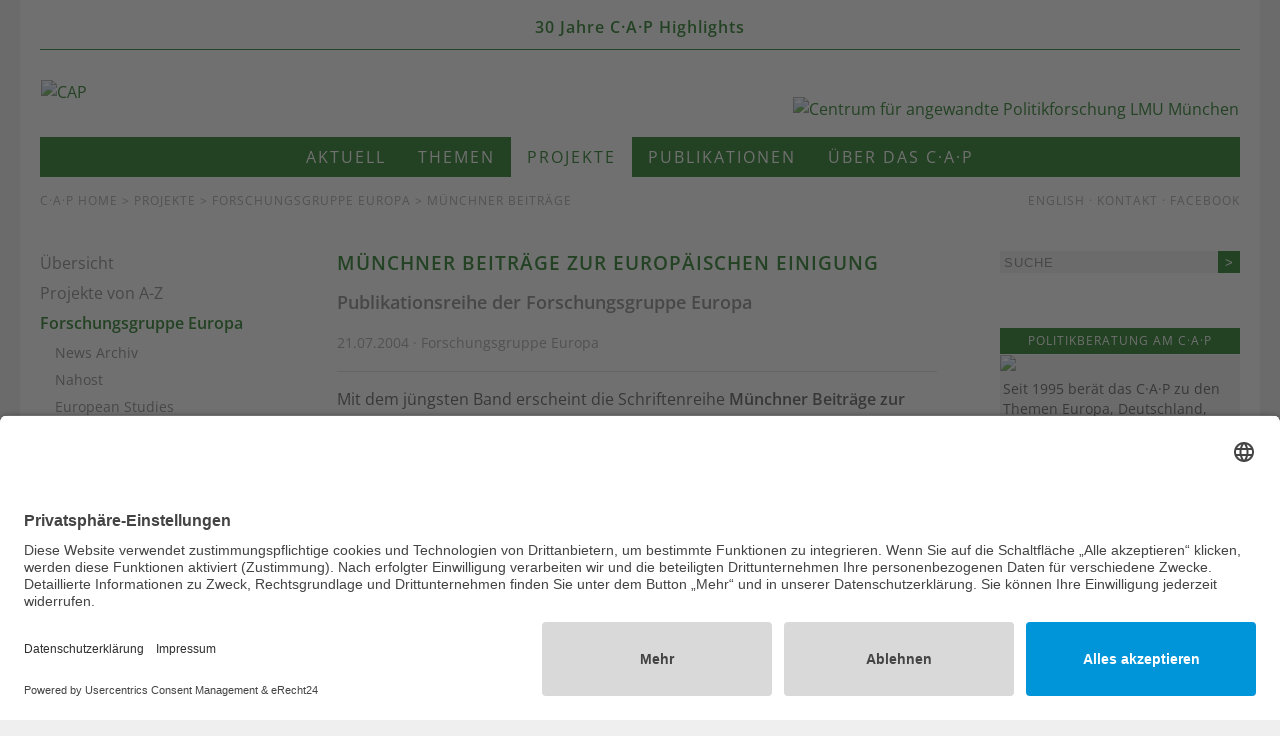

--- FILE ---
content_type: text/html; charset=UTF-8
request_url: https://www.cap-lmu.de/projekte/fge/mb.php
body_size: 6119
content:
<!DOCTYPE HTML>
<html lang="de">
	<head>   
		<title>Münchner Beiträge  - Centrum für angewandte Politikforschung</title>
<meta name="description" content="Ein Projekt der Forschungsgruppe Europa" />
<meta name="keywords" content="" />
<meta charset="UTF-8" />
			<script id="usercentrics-cmp" async data-eu-mode="true" data-settings-id="KrjuXm3hB" src="https://app.eu.usercentrics.eu/browser-ui/latest/loader.js"></script>
			<script type="application/javascript" src="https://sdp.eu.usercentrics.eu/latest/uc-block.bundle.js"></script>
			<meta name="author" content="CAP LMU Munich"/> 
			<meta name="robots" content="index, follow">
			<meta name="viewport" content="width=device-width, initial-scale=1.0, maximum-scale=1.0, user-scalable=0"> 
						<link rel="shortcut icon" href="/includes/favicon.ico" /><link rel="stylesheet" type="text/css" href="/includes/cap-styles-2020.css?m=1753164906" />
<link rel="stylesheet" type="text/css" href="/includes/themify.css?m=1593977232" />
<link rel="stylesheet" type="text/css" href="/includes/cookieconsent.min.css?m=1525681849" />
			
	</head>
	<body>		<div id="container">
							<header id="header">					<div id="banner"><a href="/30jahre/index.php">30 Jahre C&#x00B7;A&#x00B7;P Highlights</a></div>	
					<div id="logo">
						<div class="logo-left"><a href="/"><img src="/images/layout/cap1.png" alt="CAP" title="CAP an der LMU" width="146" height="42" /></a></div>	
						<div class="logo-right"><a href="/"><img src="/images/layout/cap2.png" alt="Centrum f&#x00FC;r angewandte Politikforschung LMU M&#x00FC;nchen" width="490" height="29" /></a></div>
					</div>
				</header>
				<button id="navi-button" class="ti ti-menu"></button>
				<nav id="navi">
					<div id="navcontainer">
						<ul>
							
	<li><a href="/index.php">Aktuell</a></li>
<li><a href="/themen/index.php">Themen</a></li>
<li><a href="/projekte/index.php" class="green">Projekte</a></li>
<li><a href="/publikationen/index.php">Publikationen</a></li>
<li><a href="/cap/index.php">&Uuml;ber das C&middot;A&middot;P</a></li>
						</ul>
					</div>
				</nav>
				<div id="bar">
					<div id="path"><a href="/index.php">C·A·P Home</a> > <a href="/projekte/index.php">Projekte</a> > <a href="/projekte/fge/index.php">Forschungsgruppe Europa</a> > Münchner Beiträge </div>	
					<div id="lang"><a href="/english/index.php">English</a> &#x00B7; <a href="/cap/kontakt/index.php">Kontakt</a> &#x00B7; <a href="https://www.facebook.com/CapMunich" target="_blank">Facebook</a></div>
				</div>	
						
			<div id="wrapper">
				<aside id="left">
					<div id="sidebar">
													<table border="0" cellspacing="0" cellpadding="0" width="100%">
								
	<tr><td><a href="/projekte/index.php" name="Menu_Level_1_Linkblk_Menu_Level_1__15" class="menu2a">Übersicht</a></td></tr>
<tr><td><a href="/projekte/projekte_az.php" name="Menu_Level_1_Linkblk_Menu_Level_1__12" class="menu2a">Projekte von A-Z</a></td></tr>
<tr><td><a href="/projekte/fge/index.php" name="Menu_Level_1_Linkblk_Menu_Level_1__17" class="menu2b">Forschungsgruppe Europa</a></td></tr>
<tr><td><a href="/projekte/fge/archiv.php" name="Menu_Level_2_Linkblk_Menu_Level_2blk_Menu_Level_1__17__1" class="menu2c">News Archiv</a></td></tr>
<tr><td><a href="/projekte/fge/nahost.php" name="Menu_Level_2_Linkblk_Menu_Level_2blk_Menu_Level_1__17__13" class="menu2c">Nahost</a></td></tr>
<tr><td><a href="/projekte/fge/european-studies.php" name="Menu_Level_2_Linkblk_Menu_Level_2blk_Menu_Level_1__17__12" class="menu2c">European Studies</a></td></tr>
<tr><td><a href="/projekte/fge/europa.php" name="Menu_Level_2_Linkblk_Menu_Level_2blk_Menu_Level_1__17__2" class="menu2c">Das Größere Europa</a></td></tr>
<tr><td><a href="/projekte/fge/mitverantwortung.php" name="Menu_Level_2_Linkblk_Menu_Level_2blk_Menu_Level_1__17__3" class="menu2c">Europas Verantwortung</a></td></tr>
<tr><td><a href="/projekte/fge/jahrbuch.php" name="Menu_Level_2_Linkblk_Menu_Level_2blk_Menu_Level_1__17__4" class="menu2c">Jahrbuch</a></td></tr>
<tr><td><a href="/projekte/fge/europa_az.php" name="Menu_Level_2_Linkblk_Menu_Level_2blk_Menu_Level_1__17__5" class="menu2c">Europa von A-Z</a></td></tr>
<tr><td><a href="/projekte/fge/mb.php" name="Menu_Level_2_Linkblk_Menu_Level_2blk_Menu_Level_1__17__6" class="menu2d">Münchner Beiträge</a></td></tr>
<tr><td><a href="/fgje/index.php" name="Menu_Level_1_Linkblk_Menu_Level_1__5" class="menu2a">Forschungsgruppe Jugend und Europa</a></td></tr>
<tr><td><a href="/projekte/fgd/index.php" name="Menu_Level_1_Linkblk_Menu_Level_1__11" class="menu2a">Forschungsgruppe Deutschland</a></td></tr>
<tr><td><a href="/projekte/fgz/index.php" name="Menu_Level_1_Linkblk_Menu_Level_1__14" class="menu2a">Forschungsgruppe Zukunftsfragen</a></td></tr>
<tr><td><a href="/akademie/index.php" target="_blank" name="Menu_Level_1_Linkblk_Menu_Level_1__16" class="menu2a">Akademie Führung &amp; Kompetenz</a></td></tr>
<tr><td><a name="Menu_Level_1_Linkblk_Menu_Level_1__18" class="menu2a" href="/projekte/schule-des-strategischen-denkens.php">Schule des Strategischen Denkens</a></td></tr>

							</table>
												<br>
																	</div>
				</aside>				
				<main id="content">
					
	<h1>Münchner Beiträge zur europäischen Einigung</h1>

	<h2>Publikationsreihe der Forschungsgruppe Europa</h2>

	<!-- Top Box -->

	 

	 

	<p class="grey">21.07.2004  &middot; Forschungsgruppe Europa</p></p>

<hr>

<p>Mit dem jüngsten Band erscheint die Schriftenreihe <strong>Münchner Beiträge zur Europäischen Einigung </strong>in neuem Gewand, zum ersten Mal in Zusammenarbeit mit dem <strong><a href="http://www.nomos.de/" target="_blank">Nomos Verlag</a></strong>. Mit diesem Neuanfang verbindet der <strong>Herausgeber Werner Weidenfeld</strong> den Wunsch, der Diskussion um aktuelle Fragen des Integrationsprozesses einen wissenschaftlich-intellektuellen Ort zu geben. Denn die Gestaltung der Europäischen Einigung bleibt eine der ganz großen strategischen Aufgaben für die Zukunft.
</p><p>Die Reihe&nbsp;setzt die Tradition fort, die im Jahr 1997 mit dem Band "Europa zwischen Zweckverband und Superstaat  Die Entwicklung der politikwissenschaftlichen Integrationstheorie im Prozess der europäischen Integration" von Claus Giering ihren Auftakt fand. Seitdem sind insgesamt zehn Bände unter anderem zur deutschen Europapolitik, zur Neuordnung des Kompetenz- und Vertragsgefüges der EU und zu den Beziehungen zwischen Europa und den Vereinigten Staaten, Israel und dem Nahen Osten erschienen.</p>
<br>

<!-- Content Ende -->

 

 

	 

		 

		
				<h3>News zum Thema</h3>

				<hr>

				<div class="listing">  
	<div class="list-image"><a href="/publikationen/2018/eu-ukraine.php"><img src="/images/2018/mb29_50.jpg?m=1541691549" height="60" width="50" name="Teasergrafik_1" /></a></div>
	<div class="list-text"><strong><a class="greenlink" href="/publikationen/2018/eu-ukraine.php">Rainer Bühling: Die EU und die Ukraine</a></strong><br>
		Das Dilemma des strategischen Defizits<br>
		<span class="grey2">08.11.2018 &#183; Münchner Beiträge zur europäischen Einigung, Band 29</span>
	</div>
</div> 
<hr class="list">

<div class="listing">  
	<div class="list-image"><a href="/publikationen/2018/eurorettung.php"><img src="/images/2016/ev_50.jpg?m=1481189997" height="60" width="50" name="Teasergrafik_2" /></a></div>
	<div class="list-text"><strong><a class="greenlink" href="/publikationen/2018/eurorettung.php"> Andrea Zeller: Eurorettung um jeden Preis?</a></strong><br>
		Die Frage nach der demokratischen Legitimität<br>
		<span class="grey2">18.05.2018 &#183; Münchner Beiträge zur europäischen Einigung, Band 28</span>
	</div>
</div> 
<hr class="list">

<div class="listing">  
	<div class="list-image"><a href="/publikationen/2016/mb27.php"><img src="/images/2016/ev_50.jpg?m=1481189997" height="60" width="50" name="Teasergrafik_3" /></a></div>
	<div class="list-text"><strong><a class="greenlink" href="/publikationen/2016/mb27.php">Dr. Thomas Jansen: Europa verstehen</a></strong><br>
		Reflexionen gegen die Krise der Union<br>
		<span class="grey2">08.12.2016 &#183; Münchner Beiträge zur europäischen Einigung, Band 27</span>
	</div>
</div> 
<hr class="list">

<div class="listing">  
	<div class="list-image"><a href="/publikationen/2016/mb26.php"><img src="/images/2016/int_50.jpg?m=1462882869" height="60" width="50" name="Teasergrafik_4" /></a></div>
	<div class="list-text"><strong><a class="greenlink" href="/publikationen/2016/mb26.php">Andreas Öffner: Die Macht der Interessen</a></strong><br>
		Die deutsche Automobilindustrie in der Europäischen Union<br>
		<span class="grey2">10.05.2016 &#183; Münchner Beiträge zur europäischen Einigung, Bd. 26</span>
	</div>
</div> 
<hr class="list">

<div class="listing">  
	<div class="list-image"><a href="/publikationen/2014/mb25.php"><img src="/images/2014/mb_25_50.jpg?m=1397228516" height="60" width="50" name="Teasergrafik_5" /></a></div>
	<div class="list-text"><strong><a class="greenlink" href="/publikationen/2014/mb25.php">Edmund Ratka: Deutschlands Mittelmeerpolitik</a></strong><br>
		Selektive Europäisierung von der Mittelmeerunion bis zum Arabischen Frühling<br>
		<span class="grey2">12.05.2014 &#183; Münchner Beiträge zur europäischen Einigung, Bd. 25</span>
	</div>
</div> 
<hr class="list">

<div class="listing">  
	<div class="list-image"><a href="/publikationen/2013/mb24.php"><img src="/images/2013/mb24_50.png?m=1390599578" height="60" width="50" name="Teasergrafik_6" /></a></div>
	<div class="list-text"><strong><a class="greenlink" href="/publikationen/2013/mb24.php">Die vergessene Wahrheit - Der deutsche Einfluss auf die Staatsgründung Kroatiens</a></strong><br>
		Von Ivan Simek<br>
		<span class="grey2">28.06.2013 &#183; Münchner Beiträge zur europäischen Einigung, Bd. 24</span>
	</div>
</div> 
<hr class="list">

<div class="listing">  
	<div class="list-image"><a href="/publikationen/2012/mb23.php"><img src="/images/2012/mb23_50.jpg?m=1390599572" height="60" width="50" name="Teasergrafik_7" /></a></div>
	<div class="list-text"><strong><a class="greenlink" href="/publikationen/2012/mb23.php">Die EU und Bosnien-Herzegowina - Außenpolitik auf der Suche nach Kohärenz</a></strong><br>
		Von Dominik Tolksdorf<br>
		<span class="grey2">24.10.2012 &#183; Münchner Beiträge zur europäischen Einigung, Bd. 23</span>
	</div>
</div> 
<hr class="list">

<div class="listing">  
	<div class="list-image"><a href="/publikationen/2012/mb22.php"><img src="/images/2012/en_50.jpg?m=1390599330" height="60" width="50" name="Teasergrafik_8" /></a></div>
	<div class="list-text"><strong><a class="greenlink" href="/publikationen/2012/mb22.php">Understanding European Neighbourhood Policies - Concepts, Actors, Perceptions</a></strong><br>
		Herausgegeben von Edmund Ratka und Olga Spaiser<br>
		<span class="grey2">27.06.2012 &#183; Mu&#776;nchner Beiträge zur europäischen Einigung, Bd. 22 </span>
	</div>
</div> 
<hr class="list">

<div class="listing">  
	<div class="list-image"><a href="/publikationen/2009/mb-ratka.php"><img src="/images/2009/2009_mb_21_50.jpg?m=1390601148" height="60" width="50" name="Teasergrafik_9" /></a></div>
	<div class="list-text"><strong><a class="greenlink" href="/publikationen/2009/mb-ratka.php">Frankreichs Identität und die politische Integration Europas</a></strong><br>
		Der späte Abschied vom Nationalstaat<br>
		<span class="grey2">18.06.2009 &#183; Von Edmund Ratka</span>
	</div>
</div> 
<hr class="list">

<div class="listing">  
	<div class="list-image"><a href="/publikationen/2008/lida.php"><img src="/images/2008/2008_lida_50.jpg?m=1390600768" height="60" width="50" name="Teasergrafik_10" /></a></div>
	<div class="list-text"><strong><a class="greenlink" href="/publikationen/2008/lida.php">Lissabon in der Analyse  Der Reformvertrag der Europäischen Union</a></strong><br>
		Herausgegeben von Werner Weidenfeld<br>
		<span class="grey2">10.08.2008 &#183; Münchner Beiträge zur europäischen Einigung</span>
	</div>
</div> 
<hr class="list">

<div class="listing">  
	<div class="list-image"><a href="/publikationen/2007/mb19.php"><img src="/images/2007/2007_huber_50.jpg?m=1390601076" height="60" width="50" name="Teasergrafik_11" /></a></div>
	<div class="list-text"><strong><a class="greenlink" href="/publikationen/2007/mb19.php">Til Huber: Makler der Demokratie</a></strong><br>
		Das Potenzial europäischer Parteien am Beispiel der Sozialdemokratischen Partei Europas<br>
		<span class="grey2">04.09.2007 &#183; Münchner Beiträge zur europäischen Einigung</span>
	</div>
</div> 
<hr class="list">

<div class="listing">  
	<div class="list-image"><a href="/publikationen/2007/mb18.php"><img src="/images/2006/2007_mb_18_50.jpg?m=1390601076" height="60" width="50" name="Teasergrafik_12" /></a></div>
	<div class="list-text"><strong><a class="greenlink" href="/publikationen/2007/mb18.php">Europäische Identität: Voraussetzungen und Strategien</a></strong><br>
		Julian Nida-Rümelin / Werner Weidenfeld (Hrsg.)<br>
		<span class="grey2">21.05.2007 &#183; Münchner Beiträge zur europäischen Einigung</span>
	</div>
</div> 
<hr class="list">

<div class="listing">  
	<div class="list-image"><a href="/publikationen/2007/mb17.php"><img src="/images/2006/2007_mb_17_50.jpg?m=1390601076" height="60" width="50" name="Teasergrafik_13" /></a></div>
	<div class="list-text"><strong><a class="greenlink" href="/publikationen/2007/mb17.php">New Labour und die EU - Die Europapolitik der Regierung Blair</a></strong><br>
		Von Susanne Wanninger<br>
		<span class="grey2">09.05.2007 &#183; Münchner Beiträge zur europäischen Einigung</span>
	</div>
</div> 
<hr class="list">

<div class="listing">  
	<div class="list-image"><a href="/publikationen/2007/mb16.php"><img src="/images/2006/2007_mb17_50.jpg?m=1390600710" height="60" width="50" name="Teasergrafik_14" /></a></div>
	<div class="list-text"><strong><a class="greenlink" href="/publikationen/2007/mb16.php">Gregor Waschinski: Gott in die Verfassung?</a></strong><br>
		Religion und Kompatibilität in der Europäischen Union<br>
		<span class="grey2">25.01.2007 &#183; Münchner Beiträge zur europäischen Einigung</span>
	</div>
</div> 
<hr class="list">

<div class="listing">  
	<div class="list-image"><a href="/publikationen/2007/mb15.php"><img src="/images/2006/2006_mb15_50.jpg?m=1390600705" height="60" width="50" name="Teasergrafik_15" /></a></div>
	<div class="list-text"><strong><a class="greenlink" href="/publikationen/2007/mb15.php">Andrea Riesch: Migration von Marokko in die EU</a></strong><br>
		Migrationsursachen und Reaktionen europäischer Migrationspolitik<br>
		<span class="grey2">20.01.2007 &#183; Münchner Beiträge zur europäischen Einigung</span>
	</div>
</div> 
<hr class="list">

<div class="listing">  
	<div class="list-image"><a href="/publikationen/2006/mb14.php"><img src="/images/2006/2006_mb14_50.jpg?m=1390600703" height="60" width="50" name="Teasergrafik_16" /></a></div>
	<div class="list-text"><strong><a class="greenlink" href="/publikationen/2006/mb14.php">Europe's Next Frontiers</a></strong><br>
		Ein Buch von EU-Kommissar Olli Rehn, Münchner Beiträge zur Europäischen Einigung, Band 14<br>
		<span class="grey2">07.10.2006 &#183; Forschungsgruppe Europa</span>
	</div>
</div> 
<hr class="list">

<div class="listing">  
	<div class="list-image"><a href="/publikationen/2005/mb-band13.php"><img src="/images/2005/2005_mb13_50.jpg?m=1390600687" height="60" width="50" name="Teasergrafik_17" /></a></div>
	<div class="list-text"><strong><a class="greenlink" href="/publikationen/2005/mb-band13.php">Simone Weske: Deutschland und Frankreich</a></strong><br>
		Motor einer Europäischen Sicherheits- und Verteidigungspolitik?<br>
		<span class="grey2">29.12.2005 &#183; Münchner Beiträge zur europäischen Einigung</span>
	</div>
</div> 
<hr class="list">

<div class="listing">  
	<div class="list-image"><a href="/publikationen/2005/mb-band12.php"><img src="/images/2005/2005_mb_neuhann_50.jpg?m=1383666988" height="60" width="50" name="Teasergrafik_18" /></a></div>
	<div class="list-text"><strong><a class="greenlink" href="/publikationen/2005/mb-band12.php">Florian Neuhann: Im Schatten der Integration</a></strong><br>
		OLAF und die Bekämpfung von Korruption in der Europäischen Union<br>
		<span class="grey2">15.08.2005 &#183; Münchner Beiträge zur europäischen Einigung</span>
	</div>
</div> 
<hr class="list">

<div class="listing">  
	<div class="list-image"><a href="/publikationen/2005/mb-band11.php"><img src="/images/2005/2005_mb11_cover_50.jpg?m=1383666974" height="60" width="50" name="Teasergrafik_19" /></a></div>
	<div class="list-text"><strong><a class="greenlink" href="/publikationen/2005/mb-band11.php">Bettina Thalmaier: Die zukünftige Gestalt der EU</a></strong><br>
		Integrationstheoretische Hintergründe und Perspektiven einer Reform<br>
		<span class="grey2">11.05.2005 &#183; Münchner Beiträge zur europäischen Einigung</span>
	</div>
</div> 
<hr class="list">

<div class="listing">  
	<div class="list-image"><a href="/publikationen/2004/mb_band9.php"><img src="/images/2004/2004_mb9_50.jpg?m=1390600378" height="60" width="50" name="Teasergrafik_20" /></a></div>
	<div class="list-text"><strong><a class="greenlink" href="/publikationen/2004/mb_band9.php">Transformation der politischen Handlungsfähigkeit in der Europäischen Währungsunion</a></strong><br>
		Münchner Beiträge zur Europäischen Einigung, Band 9<br>
		<span class="grey2">05.05.2004 &#183; Forschungsgruppe Europa</span>
	</div>
</div> 
<hr class="list">

<div class="listing">  
	<div class="list-image"><a href="/publikationen/2003/mb_band10.php"><img src="/images/2003/mb_10_50.jpg?m=1390599702" height="60" width="50" name="Teasergrafik_21" /></a></div>
	<div class="list-text"><strong><a class="greenlink" href="/publikationen/2003/mb_band10.php">Europa blickt auf Amerika - und umgekehrt?</a></strong><br>
		Münchner Beiträge zur Europäischen Einigung, Band 10<br>
		<span class="grey2">06.05.2003 &#183; Forschungsgruppe Europa</span>
	</div>
</div> 
<hr class="list">

<div class="listing">  
	<div class="list-image"><a href="/publikationen/2002/mb_band8.php"><img src="/images/2002/2002_mb_08_50.gif?m=1390600992" height="60" width="50" name="Teasergrafik_22" /></a></div>
	<div class="list-text"><strong><a class="greenlink" href="/publikationen/2002/mb_band8.php">Regional Security in the Wake of the Collapse of the Soviet Union: Europe and the Middle East</a></strong><br>
		Münchner Beiträge zur Europäischen Einigung, Band 8<br>
		<span class="grey2">05.12.2002 &#183; Forschungsgruppe Europa</span>
	</div>
</div> 
<hr class="list">

<div class="listing">  
	<div class="list-image"><a href="/publikationen/2002/mb_band7.php"><img src="/images/2002/2002_mb_07_50.jpg?m=1390600992" height="60" width="50" name="Teasergrafik_23" /></a></div>
	<div class="list-text"><strong><a class="greenlink" href="/publikationen/2002/mb_band7.php">Thinking Enlarged. The Accession Countries and the Future of the European Union</a></strong><br>
		Münchner Beiträge zur Europäischen Einigung, Band 7<br>
		<span class="grey2">05.10.2002 &#183; Forschungsgruppe Europa</span>
	</div>
</div> 
<hr class="list">

<div class="listing">  
	<div class="list-image"><a href="/publikationen/2001/mb_band6.php"><img src="/images/2002/2002_mb_06_50.jpg?m=1390600991" height="60" width="50" name="Teasergrafik_24" /></a></div>
	<div class="list-text"><strong><a class="greenlink" href="/publikationen/2001/mb_band6.php">Legitimationsideen deutscher Europapolitik</a></strong><br>
		Münchner Beiträge zur Europäischen Einigung, Band 6<br>
		<span class="grey2">05.12.2001 &#183; Forschungsgruppe Europa</span>
	</div>
</div> 
<hr class="list">

<div class="listing">  
	<div class="list-image"><a href="/publikationen/2001/mb_band5.php"><img src="/images/2002/2002_mb_05_50.jpg?m=1390600990" height="60" width="50" name="Teasergrafik_25" /></a></div>
	<div class="list-text"><strong><a class="greenlink" href="/publikationen/2001/mb_band5.php">Politics and Identities in Transformation: Europe and Israel</a></strong><br>
		Münchner Beiträge zur Europäischen Einigung, Band 5<br>
		<span class="grey2">05.11.2001 &#183; Forschungsgruppe Europa</span>
	</div>
</div> 
<hr class="list">

<div class="listing">  
	<div class="list-image"><a href="/publikationen/1999/mb_band4.php"><img src="/images/cap.jpg?m=1390599105" height="60" width="50" name="Teasergrafik_26" /></a></div>
	<div class="list-text"><strong><a class="greenlink" href="/publikationen/1999/mb_band4.php">Integration and Identity - Challenges to Europe and Israel</a></strong><br>
		Münchner Beiträge zur Europäischen Einigung, Band 4<br>
		<span class="grey2">05.12.1999 &#183; Forschungsgruppe Europa</span>
	</div>
</div> 
<hr class="list">

<div class="listing">  
	<div class="list-image"><a href="/publikationen/1999/mb_band3.php"><img src="/images/cap.jpg?m=1390599105" height="60" width="50" name="Teasergrafik_27" /></a></div>
	<div class="list-text"><strong><a class="greenlink" href="/publikationen/1999/mb_band3.php">Europa föderal organisieren. Ein neues Kompetenz- und Vertragsgefüge für die EU</a></strong><br>
		Münchner Beiträge zur Europäischen Einigung, Band 3<br>
		<span class="grey2">05.11.1999 &#183; Forschungsgruppe Europa</span>
	</div>
</div> 
<hr class="list">

<div class="listing">  
	<div class="list-image"><a href="/publikationen/1998/mb_band2.php"><img src="/images/2000/mb_02_50.jpg?m=1390599750" height="60" width="50" name="Teasergrafik_28" /></a></div>
	<div class="list-text"><strong><a class="greenlink" href="/publikationen/1998/mb_band2.php">Deutsche Europapolitik - Optionen wirksamer Interessenvertretung</a></strong><br>
		Münchner Beiträge zur Europäischen Einigung, Band 2<br>
		<span class="grey2">05.12.1998 &#183; Forschungsgruppe Europa</span>
	</div>
</div> 
<hr class="list">

<div class="listing">  
	<div class="list-image"><a href="/publikationen/1997/mb_band1.php"><img src="/images/cap.jpg?m=1390599105" height="60" width="50" name="Teasergrafik_29" /></a></div>
	<div class="list-text"><strong><a class="greenlink" href="/publikationen/1997/mb_band1.php">Europa zwischen Zweckverband und Superstaat</a></strong><br>
		Münchner Beiträge zur Europäischen Einigung, Band 1<br>
		<span class="grey2">05.12.1997 &#183; Forschungsgruppe Europa</span>
	</div>
</div> 
<hr class="list">

 

	 

 

				</main>
				<aside id="right">
						
						<div id="search">
							<form method="post" name="we_global_form" onsubmit=";return true;" action="/suchergebnis.php">								<table width="100%" border="0" cellspacing="0" cellpadding="0">
									<tr> 
										<td><input onfocus="this.value=''" value="Suche" class="suche1" name="we_lv_search_0" type="text" /><input type="hidden" name="we_from_search_0" value="1" /></td>
										<td><input type="submit" value=">" class="suche2"></td>
									</tr>
								</table>
							<input type="hidden" name="securityToken" value="a637eeb24e464987d6b45ad9eac4f6a7"/></form>						</div>		
						
					
	<!-- Staff -->

	  
      
        
          
        
      
        
          
        
      
        
          
        
      
        
          
        
      
        
          
        
      
        
          
        
      
        
          
        
      
        
          
        
      
        
          
        
      
        
          
        
      
        
          
        
      
        
          
        
      
        
          
        
      
        
          
        
      
        
          
        
    

	<div class="clearfix"><br></div>

	 

	 

	<div class="box">
  
  <div class="boxheader">
    
    Politikberatung am C·A·P    
  </div>
  
    
    
    <div class="boximage">
      
      <a href="/themen/politikberatung/index.php" name="Box_Image"><img src="/images/motive/merkel_ww_240b.jpg?m=1383666736" name="Box_Image_img" height="120" width="240" /></a><br>
      
    </div>
    
    
  
  <div class="boxcontent">
    
    <p>Seit 1995 berät das C·A·P zu den Themen Europa, Deutschland, Transformation und Politische Bildung die Politik. 2007 wurde <a href="/cap/mitarbeiter/weidenfeld.php">Prof. Dr. Werner Weidenfeld</a>, Direktor des C·A·P, zum Politik­berater Nummer Eins gewählt.</p>    
    
    <p align="right"></p>
    
  </div>
  
</div>
<div class="box">
  
  <div class="boxheader">
    
    Strategisch Denken    
  </div>
  
    
    
    <div class="boximage">
      
      <a href="/publikationen/2024/strategisch-denken.php" name="Box_Image"><img src="/images/2024/sd_240.png?m=1732802976" name="Box_Image_img" height="212" width="240" /></a><br>
      
    </div>
    
    
  
  <div class="boxcontent">
    
    <p><a href="/publikationen/2024/strategisch-denken.php">Strategisch Denken – Antworten in der Zeitenwende</a><br/>Herausgegeben von Prof. Dr. Dr. h.c. Werner Weidenfeld und Dr. Klaus Höchstetter<br/>Nomos Verlag, 1. Auflage 2024</p>    
    
    <p align="right"></p>
    
  </div>
  
</div>
<div class="box">
  
  <div class="boxheader">
    
    Europaforschung    
  </div>
  
    
    
    <div class="boximage">
      
      <a href="/publikationen/2024/jahrbuch.php" name="Box_Image"><img src="/images/2024/jahrbiuch2024_240.jpg?m=1732192028" name="Box_Image_img" height="172" width="240" /></a><br>
      
    </div>
    
    
  
  <div class="boxcontent">
    
    <p>Werner Weidenfeld / Wolfgang Wessels (Hrsg.): <a href="/publikationen/2024/jahrbuch.php">Jahrbuch der Europäischen Integration 2024</a>, Nomos Verlag 2024</p>
<p><strong>Erkunden Sie auch das Jahrbuch-Archiv: <a href="https://iep-berlin.de/de/projekte/zukunft-der-europaischen-integration/jahrbuch-archiv/" target="_blank">Wissen Europa</a></strong></p>    
    
    <p align="right"></p>
    
  </div>
  
</div>
<div class="box">
  
  <div class="boxheader">
    
    Europawissen    
  </div>
  
    
    
    <div class="boximage">
      
      <a href="/publikationen/2023/europa-von-a-z.php" name="Box_Image"><img src="/images/2023/eaz_240.png?m=1684132768" name="Box_Image_img" height="214" width="240" /></a><br>
      
    </div>
    
    
  
  <div class="boxcontent">
    
    <p>Weidenfeld, Werner; Wessels, Wolfgang; Tekin, Funda (Hrsg.): <a href="/publikationen/2023/europa-von-a-z.php">Europa von A bis Z – Taschenbuch der europäischen Integration</a>, Springer Verlag 2023</p>    
    
    <p align="right"></p>
    
  </div>
  
</div>
<div class="box">
  
  <div class="boxheader">
    
    Europaforschung    
  </div>
  
    
    
    <div class="boximage">
      
      <a target="_top" name="Box_Image" href="/publikationen/muenchner_beitraege.php"><img src="/images/motive/mb_240.jpg?m=1390599771" name="Box_Image_img" height="66" width="240" /></a><br>
      
    </div>
    
    
  
  <div class="boxcontent">
    
    <p>Band 29: Rainer Bühling<br/><a href="/publikationen/2018/eu-ukraine.php">Die EU und die Ukraine</a></p>
<hr/>
<p>Band 28: Andrea Zeller<br/><a href="/publikationen/2018/eurorettung.php">Eurorettung um jeden Preis?</a></p>
<hr/>
<p>Band 27: Thomas Jansen<br/><a href="/publikationen/2016/mb27.php">Europa verstehen</a></p>
<hr/>
<p>Band 26: Andreas Öffner<br/><a href="/publikationen/2016/mb26.php">Die Macht der Interessen</a></p>
<hr/>
<p>Band 25: Edmund Ratka<br/><a href="/publikationen/2014/mb25.php">Deutschlands Mittelmeerpolitik</a></p>
<hr/>
<p><a href="/publikationen/muenchner_beitraege.php">Weitere Bände</a></p>
<hr/>
<p><a href="http://www.cap.lmu.de/download/2009/2009_MB_Flyer.pdf" target="_blank">PDF-Flyer zur Schriftenreihe</a></p>    
    
    <p align="right"></p>
    
  </div>
  
</div>
<div class="box">
  
  <div class="boxheader">
    
    Systemforschung    
  </div>
  
    
    
    <div class="boximage">
      
      <a href="/publikationen/mb-systemforschung.php" name="Box_Image"><img src="/images/motive/mb2_240.jpg?m=1390600036" name="Box_Image_img" height="66" width="240" /></a><br>
      
    </div>
    
    
  
  <div class="boxcontent">
    
    <p>Band 6: Robert Philippsberg:<br/><a href="/publikationen/2015/extremismusforschung.php">Demokratieschutz im Praxistest</a></p>
<hr/>
<p>Band 5: Robert Philippsberg:<br/><a href="/publikationen/2009/mb-philippsberg.php">Die Strategie der NPD</a></p>
<hr/>
<p>Band 4: Uwe Wagschal (Hg.):<br/> <a href="/publikationen/2009/mb-wagschal.php">Deutschland zwischen Reformstau und Veränderung</a></p>
<hr/>
<p>Band 3: Katharina Ober<br/><a href="/publikationen/2008/mb-ober.php">Schwarz-grüne Koalitionen in nordrhein-westfälischen Kommunen</a></p>
<hr/>
<p>Band 2: Sophia Burkhardt<br/><a href="/publikationen/2008/mb-burghardt.php">Programmfabrik gegen Medienimperium</a></p>
<hr/>
<p>Band 1: Robert Kaiser<br/><a href="/publikationen/2008/mb-kaiser.php">Innovationspolitik</a></p>
<hr/>
<p><a href="http://www.cap.lmu.de/download/2008/2008_muenchner-beitraege-systemforschung.pdf" target="_blank">PDF-Flyer zur Schriftenreihe</a></p>    
    
    <p align="right"></p>
    
  </div>
  
</div>

				</aside>
			</div>
							<footer id="footer">
					2025 &#169; <a href="/cap/index.php">C&#x00B7;A&#x00B7;P</a> <span class="no-mobile">&#183; <a href="http://www.uni-muenchen.de" target="_blank">LMU</a></span> &#183;
					<a href="/cap/kontakt/index.php">Impressum</a> &#183; <a href="/cap/kontakt/datenschutz.php">Datenschutz</a> &#183; <a href="javascript:UC_UI.showSecondLayer();" class="top">Cookies</a> 
				</footer>
						
		</div>
		<script src="/includes/jquery.min.js?m=1593978505"></script>
<script src="/includes/jquery.cap.js?m=1593978320"></script>
</body>		
</html>


--- FILE ---
content_type: text/css
request_url: https://www.cap-lmu.de/includes/cap-styles-2020.css?m=1753164906
body_size: 4033
content:
/* Google Font Open Sans */

@font-face {
	font-family: 'Open Sans';
	font-style: normal;
	font-weight: 400;
	src: url('/fonts/open-sans-v34-latin-regular.eot'); /* IE9 Compat Modes */
	src: local(''),
		url('/fonts/open-sans-v34-latin-regular.eot?#iefix') format('embedded-opentype'), /* IE6-IE8 */
		url('/fonts/open-sans-v34-latin-regular.woff2') format('woff2'), /* Super Modern Browsers */
		url('/fonts/open-sans-v34-latin-regular.woff') format('woff'), /* Modern Browsers */
		url('/fonts/open-sans-v34-latin-regular.ttf') format('truetype'), /* Safari, Android, iOS */
		url('/fonts/open-sans-v34-latin-regular.svg#OpenSans') format('svg'); /* Legacy iOS */
}

@font-face {
	font-family: 'Open Sans';
	font-style: normal;
	font-weight: 600;
	src: url('/fonts/open-sans-v34-latin-600.eot'); /* IE9 Compat Modes */
	src: local(''),
		url('/fonts/open-sans-v34-latin-600.eot?#iefix') format('embedded-opentype'), /* IE6-IE8 */
		url('/fonts/open-sans-v34-latin-600.woff2') format('woff2'), /* Super Modern Browsers */
		url('/fonts/open-sans-v34-latin-600.woff') format('woff'), /* Modern Browsers */
		url('/fonts/open-sans-v34-latin-600.ttf') format('truetype'), /* Safari, Android, iOS */
		url('/fonts/open-sans-v34-latin-600.svg#OpenSans') format('svg'); /* Legacy iOS */
}

@font-face {
	font-family: 'Open Sans';
	font-style: italic;
	font-weight: 400;
	src: url('/fonts/open-sans-v34-latin-italic.eot'); /* IE9 Compat Modes */
	src: local(''),
		url('/fonts/open-sans-v34-latin-italic.eot?#iefix') format('embedded-opentype'), /* IE6-IE8 */
		url('/fonts/open-sans-v34-latin-italic.woff2') format('woff2'), /* Super Modern Browsers */
		url('/fonts/open-sans-v34-latin-italic.woff') format('woff'), /* Modern Browsers */
		url('/fonts/open-sans-v34-latin-italic.ttf') format('truetype'), /* Safari, Android, iOS */
		url('/fonts/open-sans-v34-latin-italic.svg#OpenSans') format('svg'); /* Legacy iOS */
}

/*  Reduced html5doctor.com Reset Stylesheet, Author: richclarkdesign.com */

html,body,div,span,object,iframe,h1,h2,h3,p,blockquote,address,em,img,small,strong,b,i,
a,ol,ul,li,form,caption,article,aside,canvas,figure,footer,header,nav,section,audio,video
{margin:0;font-weight: normal;padding:0;border:0;outline:0;font-size:1em;vertical-align:baseline;background:transparent;}

/* Cookie Consent */

#button {display: none !important}
.uc-embedding-accept, .uc-btn-primary {background: #006600 !important;}
.description-text {display: none !important}
.uc-save-settings-button {color: #fff !important; border: 1px solid #fff !important;}
#usercentrics-button input[type='checkbox'].uc-form-check-input:checked+label::before,
.uc-embed input[type='checkbox'].uc-form-check-input:checked+label::before {
	background-color: #006600 !important;
	border-color: #006600 !important ;
}
#uc-btn-select-tab-settings, #uc-btn-select-tab-history {color: #006600!important;}
#usercentrics-button .uc-powered-by a[href] {color: #006600 !important;}

/* Basic Styles */

html, body {
	margin: 0 auto;
	height: 100%;
	font-family: 'Open Sans', Helvetica, Arial, 'sans serif';
	line-height: 150%;
	color: #444;
	background: #efefef;	
}

* {
	-webkit-box-sizing: border-box;
	-moz-box-sizing: border-box;
	box-sizing: border-box;
	*behaviour: url(/includes/boxsizing.htc);  
}

.clearfix:after {
	content: ".";
	clear: both;
	display: block;
	visibility: hidden;
	height: 1em;
}

::selection {color: #fff; background: #006600;}

a {color: #006600; text-decoration: none; transition: all .3s ease-in-out;}
a:visited {color: #006600; text-decoration: none}
a:hover {color: #006600; text-decoration: underline; transition: all .2s ease-in-out;}
a:focus {border: 0; outline: 0; -moz-outline:0;}

hr {display:block;height:1px;border:0;border-top:1px solid #ddd;margin:15px 0;padding:0;}
img {max-width:100%;height:auto;border:0;}
p {margin: 0 0 1em 0}
b,strong {font-weight: 600}
b a, strong a {font-weight: 600}

.center {text-align:center;}

.clearfix:before, .clearfix:after { content: ""; display: table; }
.clearfix:after { clear: both; }
.clearfix { zoom: 1; }
.clear {clear:both;}

.responsiveContainer {position: relative; padding-bottom: 66%; height: 0; overflow: hidden;}
.responsiveContainer iframe {position: absolute; top: 0; left: 0; width: 100%; height: 100%;}
.responsiveContainer video {position: absolute; top: 0; left: 0; width: 100%; height: 100%;}  

video {
	width: 100% !important;
	height: auto !important;
}

a {color: #006600; text-decoration: none;}
a:hover {color: #006600; text-decoration: underline;}
a:focus {border: 0; outline: 0; -moz-outline:0;}
a img {border: 0;}

/* Layout */

#container {
	width: 100%;
	max-width: 1240px;
	min-width: 768px;
	margin: 0 auto;
	padding: 5px 20px 20px 20px;
	background: #fff;
	overflow: auto;
}

#header {
	width: 100%;
	height: auto;
	margin: 0;
	padding: 0;
}

/* Summary */

summary {
	color: #fff;
	font-size: 1rem;
	line-height: 150%;
	margin: 15px 0 0 0;
	padding: 10px 15px;	
	text-transform: uppercase;
	letter-spacing: 1px;	
	background: #006600;
	cursor: pointer;
}

/* Jahrbuch */

#jahrbuch {
	clear: both;
	width: 100%;
	display: block;		
	text-align: center;
	overflow: auto;
	background: #006600;
	color: #fff;
	margin: 0 0 30px 0;
	padding: 20px;
}

#jahrbuch a {
	text-decoration: underline;
	color: #fff;
}

#jahrbuch a:hover {
	opacity: .7;
}

/* Banner */

#banner {
	clear: both;
	width: 100%;
	display: block;		
	text-align: center;
	overflow: auto;
	background: #fff;
	color: #006600;
	margin: 0 0 30px 0;
	border-bottom: 1px solid #006600;
}

#banner a {
	color: #006600;
	display: block;
	padding: 10px;
	transition: all .3s ease;
	font-weight: bold;	
	letter-spacing: 1px;
}

#banner a:hover {
	text-decoration: none;
	background: rgba(0,0,0,.1);
}

#logo  {
	clear: both;
	width: 100%;
	margin: 1em auto;
	padding: 0;
	overflow: auto;
}

#logo .logo-left  {
	float: left;
	margin: 0 0 0 1px;
}

#logo .logo-right  {
	float: right;
	margin: 17px 1px 0 0;
}

#navi-button {
	display: none;
}	

#navi {
	clear: both;
	width: 100%;
	height: auto;
	overflow: auto;
	background: #006600;	
	margin: 4px 0;
	font-size: 1em;	
	display: flex;
	justify-content: center;
}

#navcontainer  {
	display: flex;
	justify-content: center;	
}

#navcontainer ul {
	padding: 0;
	margin: 0;
	list-style: none;
	display: flex;
	justify-content: center;	
}

#navcontainer ul li {
	display: inline;
	line-height: 150%;
}

#navcontainer ul li a {
	padding: 0.5em 1em;
	text-transform: uppercase;
	letter-spacing: 2px;
	color: #fff;
	text-decoration: none;
	display: block;
}

#navcontainer ul li a:hover {
	background: #006600;
	color: #fff;		
	opacity: .8;
}

#navcontainer .green { 
	background: #fff;
	color: #006600;
}

#navileft {
	clear: both;
	width: 100%;
	overflow: auto;
	list-style: none;
	position: relative;	
	padding: 0;
	margin: 0;	
}

#navileft li {
	float: left;
	display: inline;
	width: 100%;
	text-transform: uppercase;
}

#navileft li a, #navileft li a:visited {
	padding: 5px 0;
	width: 100%;
	color: #999;
	text-decoration: none;
	display: block;
}

#navileft li a:hover, #navileft li a.aktiv {
	color: #006600;		
	text-decoration: none;
}

#navileft li ul li {
	padding-left: 20px;
	text-transform: none;
}

#path {
	width: 70%;
	clear: both;
	float: left;
	margin: 8px 0;
	color: #999;
	padding: 0;
	text-transform: uppercase;
	letter-spacing: 1px;
	font-size: 0.75em;
	height: auto;
	overflow: auto;	
}

#path a {color: #999;}

#path a:hover {color: #006600; text-decoration: none;}

#lang {
	width: 25%;
	float: right;
	text-align: right;	
	margin: 8px 0;
	color: #999;
	padding: 0;
	text-transform: uppercase;
	letter-spacing: 1px;
	font-size: 0.75em;
	height: auto;
	overflow: auto;	
}

#lang a {color: #999;}

#lang a:hover {color: #006600; text-decoration: underline;}

#wrapper {
	clear: both;
	width: 100%;
	margin: 0 auto;
	padding: 30px 0;
	position: relative;	
	display: flex;
	justify-content: space-between;
}

#left {
	width: 22%;
	margin: 0;
	padding: 0;
}

#content {
	width: 58%;		
	max-width: 660px;
	margin: 0;
	padding: 0 45px 30px 15px;
	min-height: 500px;
	line-height: 150%;
}

#right {
	width: 20%;
	min-width: 240px;
	margin: 0;
	padding: 0;
	font-size: 0.87em;	
	line-height: 150%;
}

#right #search {
	width: 100%;
	height: 40px;
	max-width: 240px;
	float: left;
	padding: 0;
	color: #ccc;
	margin: 0 0 1em 0;
	text-transform: uppercase;
	letter-spacing: 1px;
	font-size: 0.75em;
	overflow: auto;
	background: none;
}

#right #search form {display: inline;}

#right #search .suche1 {
	border: 0;
	padding: 2px 4px;
	background: #efefef;
	width: 218px;
	height: 22px;
	color: #777;
	letter-spacing: 1px;
	text-transform: uppercase;	
}

#right #search .suche2 {
	border: 0;
	padding: 2px;
	background: #006600;
	color: #fff;
	width: 22px;
	height: 22px;	
	text-align: center;
}

#footer {
	width: 100%;
	clear: both;
	text-align: center;
	color: #ccc;
	padding: 1em 0 0 0;
	text-transform: uppercase;
	letter-spacing: 1px;
	font-size: 0.75em;
}

#footer a {color: #ccc;}

#footer a:hover {
	color: #006600;
	text-decoration: none;
}

#design {
	width: 100%;
	clear: both;
	text-align: center;
	color: #ccc;
	padding: 1em 0;
	margin: 0;
	font-size: 0.75em;
}

#design a {color: #ccc;}

#design a:hover {
	color: #006600;
	text-decoration: none;
}

/* Additional styles */

#content h1 {
	color: #006600;
	text-transform: uppercase;
	letter-spacing: 1px;	
	font-size: 1.2em;
	line-height: 150%;
	margin: -2px 0 12px 0;
	font-weight: 600;
}

#content h2 {
	color: #777;
	font-size: 1.1em;
	margin: 0 0 16px 0;
	line-height: 150%;
	font-weight: bold;
}

#content h3 {
	color: #777;
	font-size: 1em;
	text-transform: uppercase;		
	margin: 1em 0;
	line-height: 130%;
	font-weight: 600;
	letter-spacing: 1px;
}

#content p {
	margin: 0 0 1em 0;
}

#content ul {
	margin: 0 0 1em 0;
}

#content li {
	margin: 0 5px 0 1em;
	line-height: 150%
}

#content td {
	font-size: 0.87em;
	line-height: 130%;
}

#content .top-box {
	margin: 0;
	padding: 0;
	width: 100%;
	clear: both;
	overflow: auto;
	display: -webkit-box;
	display: -moz-box;
	display: -webkit-flex;
	display: -ms-flexbox;		
	display: flex;
}

#content .top-box .top-box-left {
	margin: 0;
	padding: 0;
	flex: 1 1 auto;
}

#content .top-box .top-box-left a {
	padding: 3px 5px;
	background: #efefef;
	color: #006600;
	text-transform: uppercase;
	font-size: 0.7em !important;
	letter-spacing: 1px;
	font-weight: 600;
}

#content .top-box .top-box-left a:hover {
	background: #006600;
	color: #fff;
	text-decoration: none;
}

#content .top-box .top-box-right {
	margin: 0;
	padding: 0 0 0 1em;
	flex: 1 1 auto;
	min-width: 150px;
}

#content .listing {
	line-height: 130%;
	margin: 10px 0;
	height: auto;
	padding: 0;
	width: 100%;
	clear: both;
	font-size: 0.87em;
	overflow: hidden;
}

#content .listing .list-image {
	float: left;
	width: 13%;
	margin: 5px 2% 0 0;
	padding: 0;
}

#content .listing .list-text {
	float: left;
	width: 85%;
	margin: 0;
	padding: 0;
}

#content .listing .list-text a {font-weight: 600;}

#content .listing .list {clear: both; margin: 0}

.grey1 {color:#777; text-decoration: none; line-height: 120%}
.grey2 {font-size: 0.87em; color:#777; text-decoration: none}
.grey {font-size:  0.87em; color:#999; text-decoration: none}

.exc {
	color: #777;
	text-decoration: none;
	line-height: 125%;
	font-weight: bold;
	letter-spacing: 1px;
	margin-top: 5px;
	font-size: 1.2em;
}

.exc-stipendiat {
	clear: both;
	overflow: auto;
	margin: 0;
}

.exc-img {
	float: right;
	overflow: auto;
	margin: 5px 0 0 20px;
}

.exc-link {
	padding: 3px 5px;
	background: #efefef;
	color: #006600;
	text-transform: uppercase;
	font-size: 0.7em !important;
	letter-spacing: 1px;
	font-weight: 600;
}

/* Zitat */

blockquote {
	margin: 1em 0;
	font-size: 1.2em;
	line-height: 1.5em;
	color: #006600;
	quotes: "\201C""\201D""\201C""\201D";
}
blockquote:before {
	color: #006600;
	content: open-quote;
	font-size: 3em;
	line-height: 0.1em;
	margin-right: 10px;
	vertical-align: -0.4em;
	font-family: Arial, Helvetica, sans serif;
}
blockquote p {
	display: inline;
}

blockquote strong {
	margin: 10px;
	text-transform: uppercase;
	font-size: 0.7em;
	color: #666;
	letter-spacing: 1px;
	font-weight: normal;
}

.black {font-size: 0.87em; color:#000; text-decoration: none}

a.white {font-size: 0.87em; color:#fff; text-decoration: none}
a.white.hover {color:#fff; text-decoration: underline}

a.link3 {font-size:  0.87em; color:#fff; text-decoration: none}
a.link3:hover{color:#fff; text-decoration: underline}

.greylink {color:#999;}
a.greylink {color:#999; text-decoration: none}
a.greylink:hover{color:#006600; text-decoration: none}

a.greenlink {color:#006600; text-decoration: none; line-height: 140%}
a.greenlink:hover{color:#006600; text-decoration: underline}

a.link2 {font-size: 0.8em; letter-spacing: 1px; color:#ccc; text-decoration: none}
a.link2:hover{color:#006600; text-decoration: none}

.t5, .t3 {
	color:#fff;
	text-transform: uppercase;
	padding: 3px 0;
	text-decoration: none;
	border-bottom: 1px solid #fff;
	font-size: 0.87em;
	letter-spacing: 1px;
	background: #006600;
	text-align: center;
}

.t10a {
	width: 21%;
	margin: 00;
	height: 60px;
	padding: 0;
	clear: both;
	float: left;
}

.t10b {
	width: 79%;
	background: #efefef;
	margin: 0;
	padding: 5px;
	float: left;
	height: 60px;	
}

.link2 {
	color:#999;
	text-transform: uppercase;
}

.download-box {
	width: 100%;
	margin: 0;
	padding: 0;
	clear: both;
}

.download-header {
	text-align: center;
	border-bottom: 1px solid #fff;
	margin: 0;
	padding: 3px 0;
	width: 100%;
	background: #006600;
	overflow: auto;
	color: #fff;
	text-decoration: none;
}

.download-content {
	float: left;
	width: 100%;
	background: #efefef;
	padding: 3px;
	color: #777;
	font-size: 0.87em;
	overflow: auto;	
}

.form1  {
	width: 100%;	
	border: 1px solid #ccc;
	background: #efefef;
	padding: 3px;
	font-size: 1em;
	font-family: "Open Sans", Helvetica, Arial, sans serif;				
}

.form1:focus  {
	background: #fff;			
}

.form2  {
	width: 100%;	
	border: 1px solid #ccc;
	background: #efefef;
	padding: 3px;
	height: 200px;
	font-size: 1em;
	font-family: "Open Sans", Helvetica, Arial, sans serif;				
}

.form2:focus  {
	background: #fff;			
}

.form-button, .form-button:visited {
	width: auto;
	display: inline-block;
	color: #fff;
	padding: 0.5em 1em;
	height: auto;
	border: 0;
	background: #006600;
	font-size: 0.9em;
	transition-property: background;
	transition-duration: 500ms;
	transition-timing-function: linear;
	font-family: "Open Sans", Helvetica, Arial, "sans serif";				
	margin: 1em 0;
	text-transform: uppercase;
	letter-spacing: 1px;
	cursor: pointer;
}

.form-button:hover {
	background: #666;
	color: #fff;
	text-decoration: none;
	-webkit-transition: background-color 0.5s ease;
	-moz-transition: background-color 0.5s ease;
	-o-transition: background-color 0.5s ease;
	transition: background-color 0.5s ease;
}

.form-select {
	width: 200px;
	color: #555;
	padding: 0.2em;
	height: auto;
	background: #efefef;
	font-size: 0.9em;
	border: 1px solid #ccc;
	font-family: "Open Sans", Helvetica, Arial, "sans serif";		
}
.form-select:focus {background: #fff; border: 1px solid #ccc; outline: 0; -moz-outline:0;}


.edit {
	background: #efefef;
	padding: 3px;
	color: #777;
	font-size: 0.87em;
	overflow: auto;
	width: auto;
}

.alert {
	background: #e6fde6;
	border: 1px solid #006600;
	padding: 10px;
	margin: 1em 0;
	color: #333;
	overflow: auto;
	width: auto;
}

.back  {float: left; font-size: 0.87em;}
.weiter  {float: right; font-size: 0.87em;}

a.button {
	display: block;
	text-align: center;
	margin: 0;
	padding: 3px;
	border-style: solid;
	text-decoration: none;
	border-bottom: 1px solid #fff;
	border-left: 0px solid #fff;
	border-right: 0px solid #fff;
	border-top: 0px solid #fff;
	font-weight: normal;
	font-size: 0.87em;
	background-color: #fff; }
a.button:link    {color:#777; background:#efefef; text-decoration:none; }
a.button:visited {color:#777; background:#efefef; text-decoration:none; }
a.button:hover   {color:#fff; background:#006600; text-decoration:none; }

a.menu2a {
	display: block;
	font-weight: normal;
	text-decoration: none;
	margin: 0 0 6px 0;
}
a.menu2a:link    { color:#777; text-decoration:none; }
a.menu2a:visited { color:#777; text-decoration:none; }
a.menu2a:hover   { color:#006600; text-decoration:none; }

a.menu2b {
	display: block;
	font-weight: 600;
	text-decoration: none;
	margin: 0 0 6px 0;
}
a.menu2b:link    { color:#006600; text-decoration:none; }
a.menu2b:visited { color:#006600; text-decoration:none; }
a.menu2b:hover   { color:#006600; text-decoration:none; }

a.menu2c {
	display: block;
	font-weight: normal;
	font-size: 0.87em;
	text-decoration: none;
	padding: 0;
	margin: 0 0 3px 15px;
}
a.menu2c:link    { color:#777; text-decoration:none; }
a.menu2c:visited { color:#777; text-decoration:none; }
a.menu2c:hover   { color:#006600; text-decoration:none; }

a.menu2d {
	display: block;
	font-weight: normal;
	font-size: 0.87em;
	text-decoration: none;
	padding: 0;
	margin: 0 0 3px 15px;
}
a.menu2d:link    { color:#006600; text-decoration:none; }
a.menu2d:visited { color:#006600; text-decoration:none; }
a.menu2d:hover   { color:#006600; text-decoration:none; }

a.menu2e {
	display: block;
	font-weight: normal;
	font-size: 0.75em;
	text-decoration: none;
	padding: 0;
	margin: 0 0 3px 25px;
}
a.menu2e:link    { color:#999; text-decoration:none;}
a.menu2e:visited { color:#999; text-decoration:none;}
a.menu2e:hover   { color:#006600; text-decoration:none;}

a.menu2f {
	display: block;
	font-weight: normal;
	font-size: 0.75em;
	text-decoration: none;
	padding: 0;
	margin: 0 0 3px 25px;
}
a.menu2f:link    { color:#006600; text-decoration:none;}
a.menu2f:visited { color:#006600; text-decoration:none;}
a.menu2f:hover   { color:#006600; text-decoration:none;}

.email1 {width: 100%; height: 22px; border: 1px solid #efefef}
.email2 {width: 100%; height: 200px; border: 1px solid #efefef}
.email3 {width: 100%; height: 22px; border: 1px solid #efefef}

.box {
	padding: 0;
	margin: 1em 0;
	width: 100%;
	border: 0;
	clear: both;
}

.boxheader { 
	background: #006600;
	width: 100%;
	font-size: 0.87em;
	margin: 0;
	padding: 3px 0;
	text-transform: uppercase;
	border-bottom: 1px solid #fff;
	color: #fff;
	text-align: center;
	letter-spacing: 1px;
}

.boximage {
	width: 100%;
	padding: 0;
	margin: 0;
	background: #efefef;
	overflow: auto;	
}

.boxcontent {
	background: #efefef;
	width: 100%;
	margin: 0;
	padding: 3px;
}

/* Mobil */

@media screen and (max-width: 767px) {

	html, body {background: #fff;}	

	#container {
		width: 100%;
		min-width: 0;
		margin: 0;
		font-size: 1em;
		padding: 8px;
		overflow: auto;	
		min-width: none;
	}

	#logo .logo-left  {
		width: 100%;
		text-align: center;
		margin: 0;
	}

	#logo .logo-right  {
		float: left;
		width: 100%;
		text-align: center;
		margin: 10px 0 0 0;
	}

	#navi-button {
		clear: both;
		width: 100%;
		display: block;
		background: #006600;
		padding: 10px;
		color: #fff;
		cursor: pointer;
		text-align: center;
		border: 0;
		border-radius: 0;
		font-size: 1.5em;
		margin: 0 0 1px 0;
	}	

	#navi {
		display: none;
		clear: both;
		width: 100%;
		height: auto;
		overflow: auto;
		background: #006600;	
		margin: 0;
	}

	#navcontainer {
		display: block;
		overflow: auto;	
		margin: 0;	
	}

	#navcontainer ul {
		display: block;	
		overflow: auto;
		margin: 0;
	}

	#navcontainer ul li {
		float: left;
		display: block;
		line-height: 150%;
		width: 100%;	
		border-bottom: 1px solid #fff;
	}

	#navcontainer ul li a {
		width: 100%;
		text-align: center;
		border: 0;		
		padding: 0.75em 1em;
		border-top: 0;	
	}

	#lang {
		float: left;
		text-align: center;
		width: 100%;
		padding: 8px 0;
		font-size: 1em;
	}	

	#wrapper {
		padding: 0 10px;
		display: -webkit-flex;
		display: flex;
		-webkit-flex-flow: row wrap;
		flex-flow: row wrap;	
	}	

	#content {
		float: none;	
		margin: 1em auto;
		padding: 0;
		min-height: 100px;
		width: 100%;
		-webkit-order: 1;
		order: 1;
	}

	#left {
		float: none;
		width: 100%;
		margin: 1em 0;
		padding: 0 0 1em 0;
		min-height: 0;
		width: 100%;
		-webkit-order: 2;
		order: 2;
	}

	#left #sidebar {font-size: 1em}	

	#right {
		float: none;	
		margin: 0;
		padding: 0;
		font-size: 1em;
		width: 100%;
		-webkit-order: 3;
		order: 3;		
	}

	#right img {
		width: 100%;
		height: auto;
	}

	#footer  {
		margin: 1em 0;
		padding: 1em 0 0 0;
	}	

	#path, #search, #design {display: none}	

	.no-mobile {display: none;}		
}	

@media screen and (min-width: 768px) {

	#navi {
		display: flex !important;
	}

}	


--- FILE ---
content_type: text/javascript
request_url: https://www.cap-lmu.de/includes/jquery.cap.js?m=1593978320
body_size: 71
content:
$(document).ready(function() {

	// TARGET

	$("body a[href^='http://']").attr("target","_blank");	
	$("body a[href^='https://']").attr("target","_blank");	

	// MENU

	$( "#navi-button" ).click(function() {
		$("#navi-button").toggleClass('ti-menu', 120);
		$("#navi-button").toggleClass('ti-close', 120);	
		$('#navi').toggle(200); 
	}); 

	//Smooth Scrolling Using Navigation Menu

	$('a[href*="#"]:not([href="#"])').on("click", function(e) {
		$("html,body").animate(
			{
				scrollTop: $($(this).attr("href")).offset().top - 115
			},
			500
		);
		e.preventDefault();
	});

});  